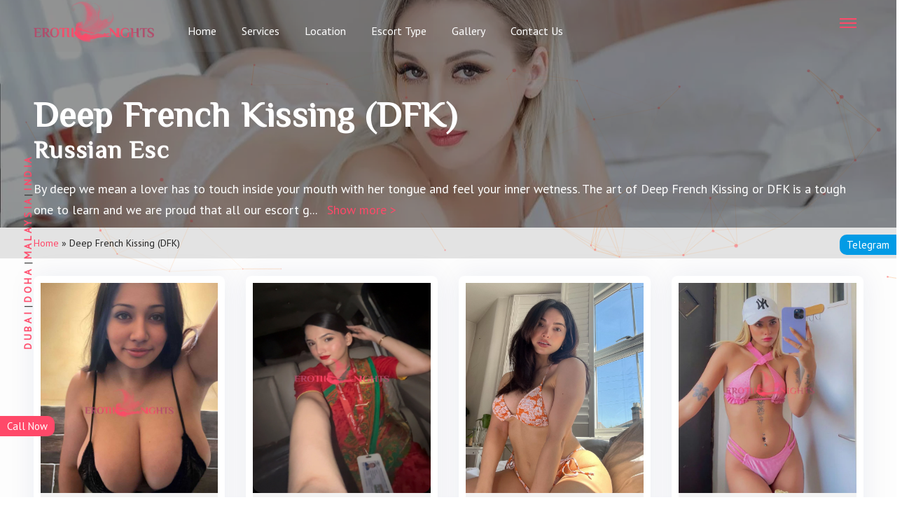

--- FILE ---
content_type: text/html; charset=UTF-8
request_url: https://erotiknights.com/services/escorts-doing-deep-french-kissing/
body_size: 14704
content:
<!DOCTYPE html><html lang="en-US"><head><link rel="preconnect" href="https://fonts.gstatic.com/" crossorigin /><meta http-equiv="content-type" content="text/html; charset=UTF-8" /><meta http-equiv="X-UA-Compatible" content="IE=edge"><meta name="viewport" content="width=device-width, initial-scale=1"><meta name="theme-color" content="#FF4969"><meta name="google-site-verification" content="xpYtAbCOYCcdEJKrnjL-UnHzyTeq_oG6nprz8JB3onA" /><link rel="pingback" href="https://erotiknights.com/xmlrpc.php" /><meta name='robots' content='index, follow, max-image-preview:large, max-snippet:-1, max-video-preview:-1' /><title>Call girls providing Deep French Kissing escorts service in Delhi</title><meta name="description" content="Get Deep French Kissing Delhi escorts service by Indian or Russian call girls in 5 star hotel rooms at cheap rates" /><link rel="canonical" href="https://erotiknights.com/services/escorts-doing-deep-french-kissing/" /><link rel="next" href="https://erotiknights.com/services/escorts-doing-deep-french-kissing/page/2/" /><meta property="og:locale" content="en_US" /><meta property="og:type" content="article" /><meta property="og:title" content="Call girls providing Deep French Kissing escorts service in Delhi" /><meta property="og:description" content="Get Deep French Kissing Delhi escorts service by Indian or Russian call girls in 5 star hotel rooms at cheap rates" /><meta property="og:url" content="https://erotiknights.com/services/escorts-doing-deep-french-kissing/" /><meta property="og:site_name" content="Erotik Nights" /><meta name="twitter:card" content="summary_large_image" /> <script type="application/ld+json" class="yoast-schema-graph">{"@context":"https://schema.org","@graph":[{"@type":"CollectionPage","@id":"https://erotiknights.com/services/escorts-doing-deep-french-kissing/","url":"https://erotiknights.com/services/escorts-doing-deep-french-kissing/","name":"Call girls providing Deep French Kissing escorts service in Delhi","isPartOf":{"@id":"https://erotiknights.com/#website"},"primaryImageOfPage":{"@id":"https://erotiknights.com/services/escorts-doing-deep-french-kissing/#primaryimage"},"image":{"@id":"https://erotiknights.com/services/escorts-doing-deep-french-kissing/#primaryimage"},"thumbnailUrl":"https://erotiknights.com/wp-content/uploads/2024/08/Namita-Indian-busty-escort.jpg","description":"Get Deep French Kissing Delhi escorts service by Indian or Russian call girls in 5 star hotel rooms at cheap rates","breadcrumb":{"@id":"https://erotiknights.com/services/escorts-doing-deep-french-kissing/#breadcrumb"},"inLanguage":"en-US"},{"@type":"ImageObject","inLanguage":"en-US","@id":"https://erotiknights.com/services/escorts-doing-deep-french-kissing/#primaryimage","url":"https://erotiknights.com/wp-content/uploads/2024/08/Namita-Indian-busty-escort.jpg","contentUrl":"https://erotiknights.com/wp-content/uploads/2024/08/Namita-Indian-busty-escort.jpg","width":1024,"height":1280,"caption":"Namita Indian busty escort"},{"@type":"BreadcrumbList","@id":"https://erotiknights.com/services/escorts-doing-deep-french-kissing/#breadcrumb","itemListElement":[{"@type":"ListItem","position":1,"name":"Home","item":"https://erotiknights.com/"},{"@type":"ListItem","position":2,"name":"Deep French Kissing (DFK)"}]},{"@type":"WebSite","@id":"https://erotiknights.com/#website","url":"https://erotiknights.com/","name":"Erotik Nights","description":"High class escorts in Delhi","publisher":{"@id":"https://erotiknights.com/#organization"},"potentialAction":[{"@type":"SearchAction","target":{"@type":"EntryPoint","urlTemplate":"https://erotiknights.com/?s={search_term_string}"},"query-input":{"@type":"PropertyValueSpecification","valueRequired":true,"valueName":"search_term_string"}}],"inLanguage":"en-US"},{"@type":"Organization","@id":"https://erotiknights.com/#organization","name":"Erotik Nights","url":"https://erotiknights.com/","logo":{"@type":"ImageObject","inLanguage":"en-US","@id":"https://erotiknights.com/#/schema/logo/image/","url":"https://erotiknights.com/wp-content/uploads/2021/07/erotik-nights1logo.png","contentUrl":"https://erotiknights.com/wp-content/uploads/2021/07/erotik-nights1logo.png","width":638,"height":222,"caption":"Erotik Nights"},"image":{"@id":"https://erotiknights.com/#/schema/logo/image/"}}]}</script> <link rel="alternate" type="application/rss+xml" title="Erotik Nights &raquo; Feed" href="https://erotiknights.com/feed/" /><link rel="alternate" type="application/rss+xml" title="Erotik Nights &raquo; Comments Feed" href="https://erotiknights.com/comments/feed/" /><link rel="alternate" type="application/rss+xml" title="Erotik Nights &raquo; Deep French Kissing (DFK) Add Services Feed" href="https://erotiknights.com/services/escorts-doing-deep-french-kissing/feed/" /><style id="litespeed-ccss">:root{--wp-block-synced-color:#7a00df;--wp-block-synced-color--rgb:122,0,223;--wp-bound-block-color:var(--wp-block-synced-color);--wp-editor-canvas-background:#ddd;--wp-admin-theme-color:#007cba;--wp-admin-theme-color--rgb:0,124,186;--wp-admin-theme-color-darker-10:#006ba1;--wp-admin-theme-color-darker-10--rgb:0,107,160.5;--wp-admin-theme-color-darker-20:#005a87;--wp-admin-theme-color-darker-20--rgb:0,90,135;--wp-admin-border-width-focus:2px}:root{--wp--preset--font-size--normal:16px;--wp--preset--font-size--huge:42px}:root{--wp--preset--aspect-ratio--square:1;--wp--preset--aspect-ratio--4-3:4/3;--wp--preset--aspect-ratio--3-4:3/4;--wp--preset--aspect-ratio--3-2:3/2;--wp--preset--aspect-ratio--2-3:2/3;--wp--preset--aspect-ratio--16-9:16/9;--wp--preset--aspect-ratio--9-16:9/16;--wp--preset--color--black:#000000;--wp--preset--color--cyan-bluish-gray:#abb8c3;--wp--preset--color--white:#ffffff;--wp--preset--color--pale-pink:#f78da7;--wp--preset--color--vivid-red:#cf2e2e;--wp--preset--color--luminous-vivid-orange:#ff6900;--wp--preset--color--luminous-vivid-amber:#fcb900;--wp--preset--color--light-green-cyan:#7bdcb5;--wp--preset--color--vivid-green-cyan:#00d084;--wp--preset--color--pale-cyan-blue:#8ed1fc;--wp--preset--color--vivid-cyan-blue:#0693e3;--wp--preset--color--vivid-purple:#9b51e0;--wp--preset--gradient--vivid-cyan-blue-to-vivid-purple:linear-gradient(135deg,rgb(6,147,227) 0%,rgb(155,81,224) 100%);--wp--preset--gradient--light-green-cyan-to-vivid-green-cyan:linear-gradient(135deg,rgb(122,220,180) 0%,rgb(0,208,130) 100%);--wp--preset--gradient--luminous-vivid-amber-to-luminous-vivid-orange:linear-gradient(135deg,rgb(252,185,0) 0%,rgb(255,105,0) 100%);--wp--preset--gradient--luminous-vivid-orange-to-vivid-red:linear-gradient(135deg,rgb(255,105,0) 0%,rgb(207,46,46) 100%);--wp--preset--gradient--very-light-gray-to-cyan-bluish-gray:linear-gradient(135deg,rgb(238,238,238) 0%,rgb(169,184,195) 100%);--wp--preset--gradient--cool-to-warm-spectrum:linear-gradient(135deg,rgb(74,234,220) 0%,rgb(151,120,209) 20%,rgb(207,42,186) 40%,rgb(238,44,130) 60%,rgb(251,105,98) 80%,rgb(254,248,76) 100%);--wp--preset--gradient--blush-light-purple:linear-gradient(135deg,rgb(255,206,236) 0%,rgb(152,150,240) 100%);--wp--preset--gradient--blush-bordeaux:linear-gradient(135deg,rgb(254,205,165) 0%,rgb(254,45,45) 50%,rgb(107,0,62) 100%);--wp--preset--gradient--luminous-dusk:linear-gradient(135deg,rgb(255,203,112) 0%,rgb(199,81,192) 50%,rgb(65,88,208) 100%);--wp--preset--gradient--pale-ocean:linear-gradient(135deg,rgb(255,245,203) 0%,rgb(182,227,212) 50%,rgb(51,167,181) 100%);--wp--preset--gradient--electric-grass:linear-gradient(135deg,rgb(202,248,128) 0%,rgb(113,206,126) 100%);--wp--preset--gradient--midnight:linear-gradient(135deg,rgb(2,3,129) 0%,rgb(40,116,252) 100%);--wp--preset--font-size--small:13px;--wp--preset--font-size--medium:20px;--wp--preset--font-size--large:36px;--wp--preset--font-size--x-large:42px;--wp--preset--spacing--20:0.44rem;--wp--preset--spacing--30:0.67rem;--wp--preset--spacing--40:1rem;--wp--preset--spacing--50:1.5rem;--wp--preset--spacing--60:2.25rem;--wp--preset--spacing--70:3.38rem;--wp--preset--spacing--80:5.06rem;--wp--preset--shadow--natural:6px 6px 9px rgba(0, 0, 0, 0.2);--wp--preset--shadow--deep:12px 12px 50px rgba(0, 0, 0, 0.4);--wp--preset--shadow--sharp:6px 6px 0px rgba(0, 0, 0, 0.2);--wp--preset--shadow--outlined:6px 6px 0px -3px rgb(255, 255, 255), 6px 6px rgb(0, 0, 0);--wp--preset--shadow--crisp:6px 6px 0px rgb(0, 0, 0)}html{font-family:sans-serif;-webkit-text-size-adjust:100%;-ms-text-size-adjust:100%}body{margin:0}article,header,nav{display:block}a{background-color:#fff0}h1{margin:.67em 0;font-size:2em}img{border:0}button{margin:0;font:inherit;color:inherit}button{overflow:visible}button{text-transform:none}button{-webkit-appearance:button}button::-moz-focus-inner{padding:0;border:0}*{-webkit-box-sizing:border-box;-moz-box-sizing:border-box;box-sizing:border-box}*:before,*:after{-webkit-box-sizing:border-box;-moz-box-sizing:border-box;box-sizing:border-box}html{font-size:10px}body{font-family:"Helvetica Neue",Helvetica,Arial,sans-serif;font-size:14px;line-height:1.42857143;color:#333;background-color:#fff}button{font-family:inherit;font-size:inherit;line-height:inherit}a{color:#337ab7;text-decoration:none}img{vertical-align:middle}.sr-only{position:absolute;width:1px;height:1px;padding:0;margin:-1px;overflow:hidden;clip:rect(0,0,0,0);border:0}h1,h2,h3{font-family:inherit;font-weight:500;line-height:1.1;color:inherit}h1,h2,h3{margin-top:20px;margin-bottom:10px}h1{font-size:36px}h2{font-size:30px}h3{font-size:24px}p{margin:0 0 10px}ul{margin-top:0;margin-bottom:10px}.container{padding-right:15px;padding-left:15px;margin-right:auto;margin-left:auto}@media (min-width:768px){.container{width:750px}}@media (min-width:992px){.container{width:970px}}@media (min-width:1200px){.container{width:1170px}}.container-fluid{padding-right:15px;padding-left:15px;margin-right:auto;margin-left:auto}.row{margin-right:-15px;margin-left:-15px}.col-sm-1,.col-md-2,.col-md-3,.col-sm-6,.col-md-8,.col-sm-12,.col-md-12{position:relative;min-height:1px;padding-right:15px;padding-left:15px}@media (min-width:768px){.col-sm-1,.col-sm-6,.col-sm-12{float:left}.col-sm-12{width:100%}.col-sm-6{width:50%}.col-sm-1{width:8.33333333%}}@media (min-width:992px){.col-md-2,.col-md-3,.col-md-8,.col-md-12{float:left}.col-md-12{width:100%}.col-md-8{width:66.66666667%}.col-md-3{width:25%}.col-md-2{width:16.66666667%}}.collapse{display:none}.nav{padding-left:0;margin-bottom:0;list-style:none}.nav>li{position:relative;display:block}.nav>li>a{position:relative;display:block;padding:10px 15px}.navbar{position:relative;min-height:50px;margin-bottom:20px;border:1px solid #fff0}@media (min-width:768px){.navbar{border-radius:4px}}@media (min-width:768px){.navbar-header{float:left}}.navbar-collapse{padding-right:15px;padding-left:15px;overflow-x:visible;-webkit-overflow-scrolling:touch;border-top:1px solid #fff0;-webkit-box-shadow:inset 0 1px 0 rgb(255 255 255/.1);box-shadow:inset 0 1px 0 rgb(255 255 255/.1)}@media (min-width:768px){.navbar-collapse{width:auto;border-top:0;-webkit-box-shadow:none;box-shadow:none}.navbar-collapse.collapse{display:block!important;height:auto!important;padding-bottom:0;overflow:visible!important}}.navbar-toggle{position:relative;float:right;padding:23px 10px;margin-top:8px;margin-right:15px;margin-bottom:8px;background-color:#fff0;background-image:none;border:1px solid #fff0;border-radius:4px}.navbar-toggle .icon-bar{display:block;width:22px;height:2px;border-radius:1px}.navbar-toggle .icon-bar+.icon-bar{margin-top:4px}@media (min-width:768px){.navbar-toggle{display:none}}.navbar-nav{margin:7.5px -15px}.navbar-nav>li>a{padding-top:10px;padding-bottom:10px;line-height:20px}@media (min-width:768px){.navbar-nav{float:left;margin:0}.navbar-nav>li{float:left}.navbar-nav>li>a{padding-top:15px;padding-bottom:15px}}.navbar-text{margin-top:15px;margin-bottom:15px}@media (min-width:768px){.navbar-text{float:left;margin-right:15px;margin-left:15px}}.clearfix:before,.clearfix:after,.container:before,.container:after,.container-fluid:before,.container-fluid:after,.row:before,.row:after,.nav:before,.nav:after,.navbar:before,.navbar:after,.navbar-header:before,.navbar-header:after,.navbar-collapse:before,.navbar-collapse:after{display:table;content:" "}.clearfix:after,.container:after,.container-fluid:after,.row:after,.nav:after,.navbar:after,.navbar-header:after,.navbar-collapse:after{clear:both}.pull-right{float:right!important}@-ms-viewport{width:device-width}.visible-xs,.visible-sm{display:none!important}@media (max-width:767px){.visible-xs{display:block!important}}@media (min-width:768px) and (max-width:991px){.visible-sm{display:block!important}}@media (max-width:767px){.hidden-xs{display:none!important}}@media (min-width:768px) and (max-width:991px){.hidden-sm{display:none!important}}h1,h2,h3{font-family:"Philosopher",sans-serif}.rsrc-main-menu .icon:before{display:none}a{color:#FF4969}html,body{overflow-x:hidden;font-family:"PT Sans",sans-serif;min-width:320px;padding:0}h1,h2,h3{font-weight:700}.bottom_line{width:100%;position:fixed;height:10px;background:#fff;z-index:999;bottom:0}.left_col{transform:translate(-50%,-50%) rotate(-90deg);position:fixed;z-index:99;left:40px;top:50%}.left_col a{font-size:14px;color:#FF4969;letter-spacing:3.64px;text-align:center;line-height:16px;font-weight:700;text-transform:uppercase;text-decoration:none}p{font-size:16px;line-height:1.7;color:#696687}ul{color:#696687}.rsrc-header{z-index:2}#site-header a{color:#ff4969;font-size:22px;font-weight:700;font-family:"Philosopher",sans-serif}.rsrc-container{color:#222;padding-right:0;padding-left:0;background:#f9f9f94d}.floating-icon-whatsapp{float:left;position:fixed;bottom:50%;right:0;z-index:999}.floating-icon-whatsapp a{background:#039be5;color:#fff;padding:5px 10px 5px;font-size:15px;border-top-left-radius:10px;border-top-right-radius:0;border-bottom-right-radius:0;border-bottom-left-radius:10px}.navbar{border-radius:0;margin-bottom:0;border:none}@media (min-width:768px){.rsrc-main-menu .navbar-nav>li>a{color:#fff;font-size:16px;line-height:30px;text-transform:initial;padding:0 18px 0;font-family:"PT Sans",sans-serif}}.navbar-text.visible-xs{max-width:75%;float:left;margin:0;line-height:50px}.navbar-text a{color:#fff;font-size:22px;line-height:17px;display:inline-block;font-family:"Philosopher",sans-serif;vertical-align:middle}.navbar-text img{max-height:50px;width:auto}.navbar-toggle{border:1px solid #fff;margin-right:0}.navbar-toggle .icon-bar{background-color:#fff}.navbar-toggle{border:1px solid #fff0}.navbar-toggle .icon-bar{background-color:#fff}img{max-width:100%;height:auto}.no-gutter{padding-left:0;padding-right:0}.home-header{position:relative}#breadcrumbs{padding:12px 0;text-transform:capitalize;font-weight:300;background-color:#e3e3e3}#back-top{position:fixed;bottom:15px;right:10px;z-index:999}#back-top a{width:40px;display:block;text-align:center;opacity:.7}#back-top span{width:40px;height:40px;display:block;-webkit-border-radius:50px;-moz-border-radius:50px;border-radius:50px;background-color:#FF4969}#back-top span:before{font-family:IcoFont!important;content:"";line-height:40px;font-size:25px;color:#fff}.m-0{margin:0!important}.mb-20{margin-bottom:20px!important}.p-0{padding:0!important}button{border:1px solid #00C2FF;color:#00C2FF;background:none;padding:8px 20px;border-radius:0}.rsrc-main-menu{z-index:2;padding-top:28px}.rsrc-main-menu .navbar{min-height:35px}.rsrc-container-header{padding:1px 10px 10px;background:#827b7b21;position:absolute;width:100%;z-index:999}.slider-bg .content h1{letter-spacing:1.2px;font-size:50px;font-weight:800;line-height:50px;margin:0 0 0;color:#fff;z-index:333;position:relative}.slider-bg .content h2{letter-spacing:1.2px;font-size:35px;font-weight:800;line-height:50px;margin:0 0 0;color:#fff;z-index:333;position:relative}.slider-bg .content p{font-size:18px;color:#272525;font-weight:500;z-index:333;position:relative;margin-top:16px}.feature-bg.slider-bg .content p{color:#fff}.feature-bg{background-color:#071c39;background-repeat:no-repeat;background-size:cover;background-position:0 33%;padding:80px 0 0;position:relative}.feature-bg .content{padding:5%0 0}.feature-bg .content h1{letter-spacing:1.2px;font-size:50px;font-weight:800;line-height:50px;margin:0 0 0;color:#fff;z-index:333;position:relative}.feature-bg::before{content:"";position:absolute;left:0;top:0;z-index:1;width:100%;height:100%;background:rgb(23 22 22/45%)}#typing-erase{height:50px;font-size:35px}#particles-js{position:absolute;width:100%;height:100%;margin:0-15px;//background-color:#b61924;background-image:url();background-repeat:no-repeat;background-size:cover;background-position:50% 50%}.header-phone{text-align:right}.header-phone span{color:#fff;font-size:14px;display:inline-block}.header-phone span i{color:#ff4969;font-size:22px;margin-right:10px}.header-phone span.bars{position:relative;top:25px}.header-phone span.bars .line{display:block;background:#ff4969;width:24px;height:2px;margin-bottom:4px;vertical-align:middle;content:""}#sidebar-wrapper{z-index:9999;position:fixed;right:0;width:250px;height:100%;transform:translateX(250px);overflow-y:auto;background:rgb(17 17 17/.82)}.sidebar-nav{position:relative;top:0;margin:0;list-style:none;background-color:#fff;max-width:22%;width:100%;float:right;min-height:100%;height:100%;padding:.3% 2% 2.4% 2%}#sidebar-close{font-size:40px;color:#fff;position:absolute;left:-28%}#content-floating-section{margin:0}#content-floating-section{margin:0}#content-floating-section p{font-size:14px;line-height:1.7;color:#867f7f}#content-floating-section .widget-title{font-size:18px}.cat-list .item{margin-bottom:30px;border-radius:8px;background-color:#fff;padding:10px 10px 10px 10px;box-shadow:0 0 38px 0 rgb(1 44 118/8%)}.cat-list .item img{width:300px;height:300px}.cat-archieve{padding:25px 0 20px}.cat-archieve .profile-title{text-align:center;padding:4px 0;border-bottom:1px solid #ddd;margin-bottom:8px}.cat-archieve .item{margin-bottom:25px!important}.home-header{position:relative;background:#f3f3f3;text-align:center}.cat-archieve .profile-title a{font-size:18px;font-family:Philosopher,sans-serif;font-weight:700}.term-desc p{color:#fff!important}.floating-icon-call{float:left;position:fixed;bottom:14%;left:0;z-index:999}.floating-icon-call a{background:#ff4969;color:#fff;padding:5px 10px;font-size:15px;border-radius:0 10px 10px 0}@media (min-width:1200px){.container{width:1215px}}@media (max-width:992px){.rsrc-container-header{padding:10px 0 15px}.header-phone span.bars{top:18px}.navbar-text.visible-xs{max-width:100%}.rsrc-main-menu{padding-top:0}#menu-primary-menu{margin-top:22px}.left_col{display:none}.slider-bg{background-position:center}.slider-bg .content{padding:53%0 0}.slider-bg .content h1{font-size:25px;line-height:30px}#typing-erase{height:50px;font-size:17px}.slider-bg .content p{font-size:15px}.cat-list .item img{width:100%;height:430px}}@media (max-width:767px){.rsrc-container-header{padding:2px 20px 4px}.cat-list .item img{width:100%;height:400px}}[class^=icofont-]{font-family:IcoFont!important;speak:none;font-style:normal;font-weight:400;font-variant:normal;text-transform:none;white-space:nowrap;word-wrap:normal;direction:ltr;line-height:1;-webkit-font-feature-settings:"liga";-webkit-font-smoothing:antialiased}.icofont-ui-contact-list:before{content:""}.icofont-girl:before{content:""}.icofont-picasa:before{content:""}.icofont-close-line-circled:before{content:""}.icofont-heart-alt:before{content:""}.icofont-home:before{content:""}.icofont-location-pin:before{content:""}.sr-only{border:0;clip:rect(0,0,0,0);height:1px;margin:-1px;overflow:hidden;padding:0;position:absolute;width:1px}</style><script src="[data-uri]" defer></script><script data-optimized="1" src="https://erotiknights.com/wp-content/plugins/litespeed-cache/assets/js/webfontloader.min.js" defer></script><link rel="preload" data-asynced="1" data-optimized="2" as="style" onload="this.onload=null;this.rel='stylesheet'" href="https://erotiknights.com/wp-content/litespeed/css/87f87000afa39bd9337de49ff5391232.css?ver=3821b" /><script src="[data-uri]" defer></script> <script type="text/javascript" src="https://erotiknights.com/wp-includes/js/jquery/jquery.min.js" id="jquery-core-js"></script> <link rel="https://api.w.org/" href="https://erotiknights.com/wp-json/" /><link rel="EditURI" type="application/rsd+xml" title="RSD" href="https://erotiknights.com/xmlrpc.php?rsd" /><meta name="generator" content="WordPress 6.9" /><link rel="icon" href="https://erotiknights.com/wp-content/uploads/2021/07/cropped-erotik-nights-favicon-32x32.png" sizes="32x32" /><link rel="icon" href="https://erotiknights.com/wp-content/uploads/2021/07/cropped-erotik-nights-favicon-192x192.png" sizes="192x192" /><link rel="apple-touch-icon" href="https://erotiknights.com/wp-content/uploads/2021/07/cropped-erotik-nights-favicon-180x180.png" /><meta name="msapplication-TileImage" content="https://erotiknights.com/wp-content/uploads/2021/07/cropped-erotik-nights-favicon-270x270.png" /><link rel="preconnect" href="https://fonts.googleapis.com"><link rel="preconnect" href="https://fonts.gstatic.com" crossorigin></head><body id="blog" class="archive tax-escort_service term-escorts-doing-deep-french-kissing term-18 wp-custom-logo wp-theme-vivom"><div class="rsrc-container-header header-section"><div class="container"><div class="row"><header id="site-header" class="col-md-2 hidden-sm hidden-xs rsrc-header" itemscope itemtype="http://schema.org/WPHeader"><a href="https://erotiknights.com/" class="custom-logo-link" rel="home"><img data-lazyloaded="1" src="[data-uri]" width="638" height="222" data-src="https://erotiknights.com/wp-content/uploads/2021/07/erotik-nights1logo.png.webp" class="custom-logo" alt="Erotik Nights" decoding="async" fetchpriority="high" data-srcset="https://erotiknights.com/wp-content/uploads/2021/07/erotik-nights1logo.png.webp 638w, https://erotiknights.com/wp-content/uploads/2021/07/erotik-nights1logo-300x104.png.webp 300w" data-sizes="(max-width: 638px) 100vw, 638px" /></a></header><div class="rsrc-main-menu col-md-8 col-sm-12 no-gutter"><nav id="main-navigation" class="navbar" itemscope itemtype="http://schema.org/SiteNavigationElement"><div class="navbar-header">
<a href="#menu">
<button type="button" class="navbar-toggle" data-toggle="collapse" data-target="off-canvas">
<span class="sr-only">Toggle navigation</span>
<span class="icon-bar"></span>
<span class="icon-bar"></span>
<span class="icon-bar"></span>
</button>
</a><div class="navbar-text mobile-title visible-sm visible-xs">
<a href="https://erotiknights.com/" class="custom-logo-link" rel="home"><img data-lazyloaded="1" src="[data-uri]" width="638" height="222" data-src="https://erotiknights.com/wp-content/uploads/2021/07/erotik-nights1logo.png.webp" class="custom-logo" alt="Erotik Nights" decoding="async" data-srcset="https://erotiknights.com/wp-content/uploads/2021/07/erotik-nights1logo.png.webp 638w, https://erotiknights.com/wp-content/uploads/2021/07/erotik-nights1logo-300x104.png.webp 300w" data-sizes="(max-width: 638px) 100vw, 638px" /></a></div></div><div class="collapse navbar-collapse navbar-2-collapse"><ul id="menu-primary-menu" class="nav navbar-nav"><li id="menu-item-15" class="icofont-home icon menu-item menu-item-type-post_type menu-item-object-page menu-item-home menu-item-15"><a title="Home" href="https://erotiknights.com/">Home</a></li><li id="menu-item-85" class="icofont-heart-alt icon menu-item menu-item-type-post_type menu-item-object-page menu-item-85"><a title="Services" href="https://erotiknights.com/services/">Services</a></li><li id="menu-item-84" class="icofont-location-pin icon menu-item menu-item-type-post_type menu-item-object-page menu-item-84"><a title="Location" href="https://erotiknights.com/location/">Location</a></li><li id="menu-item-88" class="icofont-girl icon menu-item menu-item-type-post_type menu-item-object-page menu-item-88"><a title="Escort Type" href="https://erotiknights.com/escort-type/">Escort Type</a></li><li id="menu-item-135" class="icofont-picasa icon menu-item menu-item-type-post_type menu-item-object-page menu-item-135"><a title="Gallery" href="https://erotiknights.com/gallery/">Gallery</a></li><li id="menu-item-136" class="icofont-ui-contact-list icon menu-item menu-item-type-post_type menu-item-object-page menu-item-136"><a title="Contact Us" href="https://erotiknights.com/contact-us/">Contact Us</a></li></ul></div></nav></div><div class="col-md-2 col-sm-1 hidden-sm"><div class="header-phone hidden-xs">
<span id="sidebar-toggle" class="bars">
<i class="line"></i>
<i class="line"></i>
<i class="line"></i>
</span></div></div></div></div></div><nav id="sidebar-wrapper"><div class="sidebar-nav">
<a id="sidebar-close" href="#" class="pull-right toggle square">
<i class="icofont-close-line-circled"></i>
</a><div class="floating-widgets"><div id="content-floating-section" class="row clearfix"><div id="custom_html-5" class="widget_text widget_custom_html"><h3 class="widget-title">Delhi Escorts Rates</h3><div class="textwidget custom-html-widget"><p>Although the rates for female escorts in Delhi may vary depending on various factors, the below mentioned rates can be taken as the range to check whether our Delhi escort services fit in your budget or not.</p></div></div><div id="custom_html-4" class="widget_text widget_custom_html"><h3 class="widget-title">Rates for Indian escorts</h3><div class="textwidget custom-html-widget"><ul><li>1 Session = 5000-10000 INR</li><li>2 Sessions = 10000-15000 INR</li><li>3 Sessions = 15000-20000 INR</li></ul></div></div><div id="custom_html-3" class="widget_text widget_custom_html"><h3 class="widget-title">Rates for Foreign escorts</h3><div class="textwidget custom-html-widget"><ul><li>1 Session = 7000-10000 INR</li><li>2 Sessions = 15000-20000 INR</li><li>3 Sessions = 20000-40000 INR</li></ul></div></div><div id="custom_html-12" class="widget_text widget_custom_html"><h3 class="widget-title">Extra Services</h3><div class="textwidget custom-html-widget"><p>
The above rates are vaild only for normal escort services which include Kissing (normal), Blowjob (with condom) and Sex in all positions. Any services besides these are counted as Extra services and charged extra.</p></div></div></div></div></div></nav><div class="left_col"><div id="custom_html-6" class="widget_text widget_custom_html"><div class="textwidget custom-html-widget"><a href="https://www.visitdubaiescorts.com/">DUBAI</a> | <a href="https://www.eroticdesert.com/">DOHA</a> | <a href="https://kualalumpurescorts.asia/">MALAYSIA</a>| <a href="https://www.delhiescorts.services/gallery">INDIA</a></div></div></div><div class="bottom_line"></div><div class="container-fluid rsrc-container" role="main"><div class="feature-bg slider-bg" style="background-image: url('https://erotiknights.com/wp-content/uploads/2021/07/slide-bg.jpg.webp');"><div class="container"><div class="row"><div id="particles-js"></div><div class="col-md-12"><div class="content"><h1>
Deep French Kissing (DFK)</h1><h2 class="d-inline" id="typing-erase"></h2><div class="term-desc"><p class="mt-4">
<span class="more">By deep we mean a lover has to touch inside your mouth with her tongue and feel your inner wetness. The art of Deep French Kissing or DFK is a tough one to learn and we are proud that all our escort girls in Delhi know this ancient art. It not only gives you oral pleasure but also kick starts your journey to a great orgasm.</span></p></div></div></div></div></div></div><div id="breadcrumbs"><div class="container"><span><span><a href="https://erotiknights.com/">Home</a></span> » <span class="breadcrumb_last" aria-current="page">Deep French Kissing (DFK)</span></span></div></div><div class="escort-archieve-content"><div class="container"><div class="row"><div class="cat-list col-md-12 cat-archieve"><article class="col-md-3 col-sm-6"><div class="item m-0 mb-20 row" itemscope="" itemtype="http://schema.org/Person"><div class="col-md-12 p-0">
<a href="https://erotiknights.com/namita-busty-big-boobs-escort-girl-in-delhi-ncr/" title="Namita busty big boobs escort girl in Delhi NCR Female escort in Delhi"><div class="featured-full">
<img data-lazyloaded="1" src="[data-uri]" width="1024" height="1280" data-src="https://erotiknights.com/wp-content/uploads/2024/08/Namita-Indian-busty-escort.jpg" alt="Namita Indian busty escort" title="Namita Indian busty escort"></div>
</a></div><div class="home-header col-md-12 p-0"><div class="profile-title">
<a class="" href="https://erotiknights.com/namita-busty-big-boobs-escort-girl-in-delhi-ncr/" title="Namita busty big boobs escort girl in Delhi NCR Female escort in" itemprop="name">
Namita busty big boobs escort girl in Delhi NCR
</a></div><div class="entry-summary" itemprop="descrption"><p>You can't miss Namita if you are a fan of big breast girls. As she is our best busty escort girl in Delhi NCR. Maintaining big breasts can be a&hellip;</p></div><div class="clear"></div></div></div><div class="clear"></div></article><article class="col-md-3 col-sm-6"><div class="item m-0 mb-20 row" itemscope="" itemtype="http://schema.org/Person"><div class="col-md-12 p-0">
<a href="https://erotiknights.com/ruchi-airhostess-cabin-crew-escort-girl/" title="Ruchi Airhostess Cabin Crew escort girl Female escort in Delhi"><div class="featured-full">
<img data-lazyloaded="1" src="[data-uri]" width="1170" height="1655" data-src="https://erotiknights.com/wp-content/uploads/2024/08/Ruchi-Airhostess-escort-girl-in-Delhi-.jpg" alt="Ruchi Airhostess escort girl in Delhi" title="Ruchi Airhostess escort girl in Delhi"></div>
</a></div><div class="home-header col-md-12 p-0"><div class="profile-title">
<a class="" href="https://erotiknights.com/ruchi-airhostess-cabin-crew-escort-girl/" title="Ruchi Airhostess Cabin Crew escort girl Female escort in" itemprop="name">
Ruchi Airhostess Cabin Crew escort girl
</a></div><div class="entry-summary" itemprop="descrption"><p>Hi, pls don't be astonished to see my pics. Yes, I'm an air hostesses working as a cabin crew in one of the country's topmost Airlines. But also working as&hellip;</p></div><div class="clear"></div></div></div><div class="clear"></div></article><article class="col-md-3 col-sm-6"><div class="item m-0 mb-20 row" itemscope="" itemtype="http://schema.org/Person"><div class="col-md-12 p-0">
<a href="https://erotiknights.com/katya-russian-escort-in-delhi/" title="Katya Russian Escort In Delhi Female escort in Delhi"><div class="featured-full">
<img data-lazyloaded="1" src="[data-uri]" width="1536" height="2048" data-src="https://erotiknights.com/wp-content/uploads/2023/09/Katya-Russian-Escort-In-Delhi-1.webp" alt="Katya Russian Escort In Delhi (1)" title="Katya Russian Escort In Delhi (1)"></div>
</a></div><div class="home-header col-md-12 p-0"><div class="profile-title">
<a class="" href="https://erotiknights.com/katya-russian-escort-in-delhi/" title="Katya Russian Escort In Delhi Female escort in" itemprop="name">
Katya Russian Escort In Delhi
</a></div><div class="entry-summary" itemprop="descrption"><p>Exploring the Socio-cultural Implications of the Russian Escort Industry in Delhi: A Case Study of Katya. Unveiling the Complexities of Cross-cultural Intimacy: An Analysis of Katya, a Russian Escort in&hellip;</p></div><div class="clear"></div></div></div><div class="clear"></div></article><article class="col-md-3 col-sm-6"><div class="item m-0 mb-20 row" itemscope="" itemtype="http://schema.org/Person"><div class="col-md-12 p-0">
<a href="https://erotiknights.com/lesya-russian-delhi-escort/" title="Lesya Russian Delhi Escort Female escort in Delhi"><div class="featured-full">
<img data-lazyloaded="1" src="[data-uri]" width="640" height="800" data-src="https://erotiknights.com/wp-content/uploads/2021/08/Lesya-Russian-Delhi-escort-girl.jpg.webp" alt="Lesya Russian Delhi Escort Girl" title="Lesya-Russian-Delhi-escort-girl"></div>
</a></div><div class="home-header col-md-12 p-0"><div class="profile-title">
<a class="" href="https://erotiknights.com/lesya-russian-delhi-escort/" title="Lesya Russian Delhi Escort Female escort in" itemprop="name">
Lesya Russian Delhi Escort
</a></div><div class="entry-summary" itemprop="descrption"><p>Hi, I am Lesya from Ukraine now in Delhi working as a foreign Russian/European escort in Delhi. I have vast experience in sex work as I have worked as an&hellip;</p></div><div class="clear"></div></div></div><div class="clear"></div></article><article class="col-md-3 col-sm-6"><div class="item m-0 mb-20 row" itemscope="" itemtype="http://schema.org/Person"><div class="col-md-12 p-0">
<a href="https://erotiknights.com/riya-teen-model-escort-delhi/" title="Riya Teen Model Escort Delhi Female escort in Delhi"><div class="featured-full">
<img data-lazyloaded="1" src="[data-uri]" width="640" height="800" data-src="https://erotiknights.com/wp-content/uploads/2021/08/Riya-air-hostess-escort-delhi.jpg.webp" alt="Riya Air Hostess Escort in Delhi" title="Riya-air-hostess-escort-delhi"></div>
</a></div><div class="home-header col-md-12 p-0"><div class="profile-title">
<a class="" href="https://erotiknights.com/riya-teen-model-escort-delhi/" title="Riya Teen Model Escort Delhi Female escort in" itemprop="name">
Riya Teen Model Escort Delhi
</a></div><div class="entry-summary" itemprop="descrption"><p>A beautiful sexy teenage escort girl in Delhi with a cute face and a dedication towards her sex work. Meet Riya, a hot model Delhi escort girl. She is only&hellip;</p></div><div class="clear"></div></div></div><div class="clear"></div></article><article class="col-md-3 col-sm-6"><div class="item m-0 mb-20 row" itemscope="" itemtype="http://schema.org/Person"><div class="col-md-12 p-0">
<a href="https://erotiknights.com/zarin-sexy-delhi-escort-girl/" title="Zarin Sexy Delhi Escort Girl Female escort in Delhi"><div class="featured-full">
<img data-lazyloaded="1" src="[data-uri]" width="640" height="800" data-src="https://erotiknights.com/wp-content/uploads/2021/08/zarin-model-escort-delhi.jpg.webp" alt="Zarin Model Escort Delhi" title="zarin-model-escort-delhi"></div>
</a></div><div class="home-header col-md-12 p-0"><div class="profile-title">
<a class="" href="https://erotiknights.com/zarin-sexy-delhi-escort-girl/" title="Zarin Sexy Delhi Escort Girl Female escort in" itemprop="name">
Zarin Sexy Delhi Escort Girl
</a></div><div class="entry-summary" itemprop="descrption"><p>Getting a high profile Indian Delhi escort is not difficult if you are searching in our website. That's because we have girls like Zarin. She is not only an independent&hellip;</p></div><div class="clear"></div></div></div><div class="clear"></div></article><article class="col-md-3 col-sm-6"><div class="item m-0 mb-20 row" itemscope="" itemtype="http://schema.org/Person"><div class="col-md-12 p-0">
<a href="https://erotiknights.com/divya-indian-escort-in-delhi/" title="Divya Indian Escort in Delhi Female escort in Delhi"><div class="featured-full">
<img data-lazyloaded="1" src="[data-uri]" width="640" height="801" data-src="https://erotiknights.com/wp-content/uploads/2021/07/busty-escort-delhi.jpg.webp" alt="Busty Escorts in Delhi" title="busty-escort-delhi"></div>
</a></div><div class="home-header col-md-12 p-0"><div class="profile-title">
<a class="" href="https://erotiknights.com/divya-indian-escort-in-delhi/" title="Divya Indian Escort in Delhi Female escort in" itemprop="name">
Divya Indian Escort in Delhi
</a></div><div class="entry-summary" itemprop="descrption"><p>Divya, the Indian Escort in Delhi, offers an unforgettable experience filled with unmatched pleasure and sensuality. Divya is the perfect companion for any occasion, be it a classy event or an&hellip;</p></div><div class="clear"></div></div></div><div class="clear"></div></article><article class="col-md-3 col-sm-6"><div class="item m-0 mb-20 row" itemscope="" itemtype="http://schema.org/Person"><div class="col-md-12 p-0">
<a href="https://erotiknights.com/chhaya-indian-escort-in-delhi/" title="Chhaya Indian Escort in Delhi Female escort in Delhi"><div class="featured-full">
<img data-lazyloaded="1" src="[data-uri]" width="640" height="800" data-src="https://erotiknights.com/wp-content/uploads/2021/07/high-profile-escort-girl-delhi.jpg.webp" alt="High Profile Escorts Delhi" title="high-profile-escort-girl-delhi"></div>
</a></div><div class="home-header col-md-12 p-0"><div class="profile-title">
<a class="" href="https://erotiknights.com/chhaya-indian-escort-in-delhi/" title="Chhaya Indian Escort in Delhi Female escort in" itemprop="name">
Chhaya Indian Escort in Delhi
</a></div><div class="entry-summary" itemprop="descrption"><p>Discover the vibrant world of Indian culture through Chhaya's personal experiences as an escort in Delhi!. Unveiling the secrets of Delhi's nightlife with Chhaya, your trusted Indian escort and local&hellip;</p></div><div class="clear"></div></div></div><div class="clear"></div></article><article class="col-md-3 col-sm-6"><div class="item m-0 mb-20 row" itemscope="" itemtype="http://schema.org/Person"><div class="col-md-12 p-0">
<a href="https://erotiknights.com/kalki-mature-delhi-escort/" title="Kalki Mature Delhi Escort Female escort in Delhi"><div class="featured-full">
<img data-lazyloaded="1" src="[data-uri]" width="640" height="679" data-src="https://erotiknights.com/wp-content/uploads/2021/08/Kalki-housewife-Delhi-escort.jpg.webp" alt="Kalki Housewife Delhi Escort" title="Kalki-housewife-Delhi-escort"></div>
</a></div><div class="home-header col-md-12 p-0"><div class="profile-title">
<a class="" href="https://erotiknights.com/kalki-mature-delhi-escort/" title="Kalki Mature Delhi Escort Female escort in" itemprop="name">
Kalki Mature Delhi Escort
</a></div><div class="entry-summary" itemprop="descrption"><p>Are you looking for a housewife/bhabhi type escort in Delhi? All your wishes will be fulfilled by Kalki our sexy mature Delhi escort girl. Kalki is not only an independent&hellip;</p></div><div class="clear"></div></div></div><div class="clear"></div></article><article class="col-md-3 col-sm-6"><div class="item m-0 mb-20 row" itemscope="" itemtype="http://schema.org/Person"><div class="col-md-12 p-0">
<a href="https://erotiknights.com/zara-air-hostess-escort-delhi/" title="Zara Air Hostess Escort Delhi Female escort in Delhi"><div class="featured-full">
<img data-lazyloaded="1" src="[data-uri]" width="228" height="342" data-src="https://erotiknights.com/wp-content/uploads/2021/07/Zara-air-hostess-escort-Delhi-1.jpg.webp" alt="Zara Air Hostess Escort Delhi" title="Zara-air-hostess-escort-Delhi (1)"></div>
</a></div><div class="home-header col-md-12 p-0"><div class="profile-title">
<a class="" href="https://erotiknights.com/zara-air-hostess-escort-delhi/" title="Zara Air Hostess Escort Delhi Female escort in" itemprop="name">
Zara Air Hostess Escort Delhi
</a></div><div class="entry-summary" itemprop="descrption"><p>Hello!! I'm Zara. I have just arrived in the Delhi and eager to make your whims and fancies come true. I am very involved, affectionate, full of humour, a volcano&hellip;</p></div><div class="clear"></div></div></div><div class="clear"></div></article><div class="footer-pagination"><nav class="navigation pagination" aria-label="Posts pagination"><h2 class="screen-reader-text">Posts pagination</h2><div class="nav-links"><span aria-current="page" class="page-numbers current">1</span>
<a class="page-numbers" href="https://erotiknights.com/services/escorts-doing-deep-french-kissing/page/2/">2</a>
<a class="next page-numbers" href="https://erotiknights.com/services/escorts-doing-deep-french-kissing/page/2/">Next</a></div></nav></div></div></div><div class="row"><div class="col-md-12"><div class="para-1"><p></p></div></div></div></div><div class="footer-widgets"><div class="container"><div id="content-footer-section" class="row clearfix"><div id="custom_html-7" class="widget_text widget widget_custom_html col-sm-6 col-md-3"><div class="widget_text widget-inner text-left"><h3 class="widget-title">Escorts Worldwide</h3><div class="textwidget custom-html-widget"><ul><li><a href="https://www.visitdubaiescorts.com/">Dubai Escorts</a></li></ul></div></div></div><div id="custom_html-11" class="widget_text widget widget_custom_html col-sm-6 col-md-3"><div class="widget_text widget-inner text-left"><h3 class="widget-title">Escorts in India</h3><div class="textwidget custom-html-widget"><ul><li><a href="https://www.delhiescorts.services/">Delhi Escorts</a></li><li><a href="https://www.beachbeachme.com/">Goa Escorts</a></li></ul></div></div></div><div id="custom_html-8" class="widget_text widget widget_custom_html col-sm-6 col-md-3"><div class="widget_text widget-inner text-left"><h3 class="widget-title">Escorts on Social</h3><div class="textwidget custom-html-widget"><ul><li><a href="#">Escorts on Instagram</a></li><li><a href="#">Escorts on Twitter</a></li><li><a href="#">Escorts on YouTube</a></li><li><a href="#">Escorts on Facebook</a></li></ul></div></div></div><div id="custom_html-10" class="widget_text widget widget_custom_html col-sm-6 col-md-3"><div class="widget_text widget-inner text-left"><h3 class="widget-title">Escorts Connect</h3><div class="textwidget custom-html-widget"><ul><li><a href="#">WhatsApp Escorts</a></li><li><a href="#">Telegram Escorts</a></li><li><a href="#">Botim Escorts</a></li></ul></div></div></div></div></div></div><footer id="colophon" class="rsrc-footer"><div class="down-arrow"><div id="back-top" class="arrow">
<a href="#top"><span></span></a></div></div><div class="container"><div class="row clearfix rsrc-author-credits"><div id="text-4" class="widget_text"><div class="textwidget"><p class="font-12">Disclaimer : This is to certify that &#8211; All original content on https://erotiknights.com is created by Erotik Works, including but not limited to text, design, code, images, photographs and videos are considered to be the Intellectual Property of Erotik Works, whether copyrighted or not and are protected under the Digital Millennium Copyright Act Title 17 Chapter 512 (c)(3). Reproduction or re-publication of this content is prohibited without permission.</p></div></div></div></div></footer><div class="floating-icon-whatsapp">
<a title="Whatsapp to Delhi escorts girl" target="_blank" href="https://telegram.me/+917836889339">
Telegram
</a></div><div class="floating-icon-call">
<a href="tel:+917836889339">Call Now</a></div></div><nav id="menu" class="off-canvas-menu"><ul id="menu-primary-menu-1" class="menu"><li class="icofont-home icon menu-item menu-item-type-post_type menu-item-object-page menu-item-home menu-item-15"><a href="https://erotiknights.com/">Home</a></li><li class="icofont-heart-alt icon menu-item menu-item-type-post_type menu-item-object-page menu-item-85"><a href="https://erotiknights.com/services/">Services</a></li><li class="icofont-location-pin icon menu-item menu-item-type-post_type menu-item-object-page menu-item-84"><a href="https://erotiknights.com/location/">Location</a></li><li class="icofont-girl icon menu-item menu-item-type-post_type menu-item-object-page menu-item-88"><a href="https://erotiknights.com/escort-type/">Escort Type</a></li><li class="icofont-picasa icon menu-item menu-item-type-post_type menu-item-object-page menu-item-135"><a href="https://erotiknights.com/gallery/">Gallery</a></li><li class="icofont-ui-contact-list icon menu-item menu-item-type-post_type menu-item-object-page menu-item-136"><a href="https://erotiknights.com/contact-us/">Contact Us</a></li></ul></nav> <script type="speculationrules">{"prefetch":[{"source":"document","where":{"and":[{"href_matches":"/*"},{"not":{"href_matches":["/wp-*.php","/wp-admin/*","/wp-content/uploads/*","/wp-content/*","/wp-content/plugins/*","/wp-content/themes/vivom/*","/*\\?(.+)"]}},{"not":{"selector_matches":"a[rel~=\"nofollow\"]"}},{"not":{"selector_matches":".no-prefetch, .no-prefetch a"}}]},"eagerness":"conservative"}]}</script> <script data-no-optimize="1">window.lazyLoadOptions=Object.assign({},{threshold:300},window.lazyLoadOptions||{});!function(t,e){"object"==typeof exports&&"undefined"!=typeof module?module.exports=e():"function"==typeof define&&define.amd?define(e):(t="undefined"!=typeof globalThis?globalThis:t||self).LazyLoad=e()}(this,function(){"use strict";function e(){return(e=Object.assign||function(t){for(var e=1;e<arguments.length;e++){var n,a=arguments[e];for(n in a)Object.prototype.hasOwnProperty.call(a,n)&&(t[n]=a[n])}return t}).apply(this,arguments)}function o(t){return e({},at,t)}function l(t,e){return t.getAttribute(gt+e)}function c(t){return l(t,vt)}function s(t,e){return function(t,e,n){e=gt+e;null!==n?t.setAttribute(e,n):t.removeAttribute(e)}(t,vt,e)}function i(t){return s(t,null),0}function r(t){return null===c(t)}function u(t){return c(t)===_t}function d(t,e,n,a){t&&(void 0===a?void 0===n?t(e):t(e,n):t(e,n,a))}function f(t,e){et?t.classList.add(e):t.className+=(t.className?" ":"")+e}function _(t,e){et?t.classList.remove(e):t.className=t.className.replace(new RegExp("(^|\\s+)"+e+"(\\s+|$)")," ").replace(/^\s+/,"").replace(/\s+$/,"")}function g(t){return t.llTempImage}function v(t,e){!e||(e=e._observer)&&e.unobserve(t)}function b(t,e){t&&(t.loadingCount+=e)}function p(t,e){t&&(t.toLoadCount=e)}function n(t){for(var e,n=[],a=0;e=t.children[a];a+=1)"SOURCE"===e.tagName&&n.push(e);return n}function h(t,e){(t=t.parentNode)&&"PICTURE"===t.tagName&&n(t).forEach(e)}function a(t,e){n(t).forEach(e)}function m(t){return!!t[lt]}function E(t){return t[lt]}function I(t){return delete t[lt]}function y(e,t){var n;m(e)||(n={},t.forEach(function(t){n[t]=e.getAttribute(t)}),e[lt]=n)}function L(a,t){var o;m(a)&&(o=E(a),t.forEach(function(t){var e,n;e=a,(t=o[n=t])?e.setAttribute(n,t):e.removeAttribute(n)}))}function k(t,e,n){f(t,e.class_loading),s(t,st),n&&(b(n,1),d(e.callback_loading,t,n))}function A(t,e,n){n&&t.setAttribute(e,n)}function O(t,e){A(t,rt,l(t,e.data_sizes)),A(t,it,l(t,e.data_srcset)),A(t,ot,l(t,e.data_src))}function w(t,e,n){var a=l(t,e.data_bg_multi),o=l(t,e.data_bg_multi_hidpi);(a=nt&&o?o:a)&&(t.style.backgroundImage=a,n=n,f(t=t,(e=e).class_applied),s(t,dt),n&&(e.unobserve_completed&&v(t,e),d(e.callback_applied,t,n)))}function x(t,e){!e||0<e.loadingCount||0<e.toLoadCount||d(t.callback_finish,e)}function M(t,e,n){t.addEventListener(e,n),t.llEvLisnrs[e]=n}function N(t){return!!t.llEvLisnrs}function z(t){if(N(t)){var e,n,a=t.llEvLisnrs;for(e in a){var o=a[e];n=e,o=o,t.removeEventListener(n,o)}delete t.llEvLisnrs}}function C(t,e,n){var a;delete t.llTempImage,b(n,-1),(a=n)&&--a.toLoadCount,_(t,e.class_loading),e.unobserve_completed&&v(t,n)}function R(i,r,c){var l=g(i)||i;N(l)||function(t,e,n){N(t)||(t.llEvLisnrs={});var a="VIDEO"===t.tagName?"loadeddata":"load";M(t,a,e),M(t,"error",n)}(l,function(t){var e,n,a,o;n=r,a=c,o=u(e=i),C(e,n,a),f(e,n.class_loaded),s(e,ut),d(n.callback_loaded,e,a),o||x(n,a),z(l)},function(t){var e,n,a,o;n=r,a=c,o=u(e=i),C(e,n,a),f(e,n.class_error),s(e,ft),d(n.callback_error,e,a),o||x(n,a),z(l)})}function T(t,e,n){var a,o,i,r,c;t.llTempImage=document.createElement("IMG"),R(t,e,n),m(c=t)||(c[lt]={backgroundImage:c.style.backgroundImage}),i=n,r=l(a=t,(o=e).data_bg),c=l(a,o.data_bg_hidpi),(r=nt&&c?c:r)&&(a.style.backgroundImage='url("'.concat(r,'")'),g(a).setAttribute(ot,r),k(a,o,i)),w(t,e,n)}function G(t,e,n){var a;R(t,e,n),a=e,e=n,(t=Et[(n=t).tagName])&&(t(n,a),k(n,a,e))}function D(t,e,n){var a;a=t,(-1<It.indexOf(a.tagName)?G:T)(t,e,n)}function S(t,e,n){var a;t.setAttribute("loading","lazy"),R(t,e,n),a=e,(e=Et[(n=t).tagName])&&e(n,a),s(t,_t)}function V(t){t.removeAttribute(ot),t.removeAttribute(it),t.removeAttribute(rt)}function j(t){h(t,function(t){L(t,mt)}),L(t,mt)}function F(t){var e;(e=yt[t.tagName])?e(t):m(e=t)&&(t=E(e),e.style.backgroundImage=t.backgroundImage)}function P(t,e){var n;F(t),n=e,r(e=t)||u(e)||(_(e,n.class_entered),_(e,n.class_exited),_(e,n.class_applied),_(e,n.class_loading),_(e,n.class_loaded),_(e,n.class_error)),i(t),I(t)}function U(t,e,n,a){var o;n.cancel_on_exit&&(c(t)!==st||"IMG"===t.tagName&&(z(t),h(o=t,function(t){V(t)}),V(o),j(t),_(t,n.class_loading),b(a,-1),i(t),d(n.callback_cancel,t,e,a)))}function $(t,e,n,a){var o,i,r=(i=t,0<=bt.indexOf(c(i)));s(t,"entered"),f(t,n.class_entered),_(t,n.class_exited),o=t,i=a,n.unobserve_entered&&v(o,i),d(n.callback_enter,t,e,a),r||D(t,n,a)}function q(t){return t.use_native&&"loading"in HTMLImageElement.prototype}function H(t,o,i){t.forEach(function(t){return(a=t).isIntersecting||0<a.intersectionRatio?$(t.target,t,o,i):(e=t.target,n=t,a=o,t=i,void(r(e)||(f(e,a.class_exited),U(e,n,a,t),d(a.callback_exit,e,n,t))));var e,n,a})}function B(e,n){var t;tt&&!q(e)&&(n._observer=new IntersectionObserver(function(t){H(t,e,n)},{root:(t=e).container===document?null:t.container,rootMargin:t.thresholds||t.threshold+"px"}))}function J(t){return Array.prototype.slice.call(t)}function K(t){return t.container.querySelectorAll(t.elements_selector)}function Q(t){return c(t)===ft}function W(t,e){return e=t||K(e),J(e).filter(r)}function X(e,t){var n;(n=K(e),J(n).filter(Q)).forEach(function(t){_(t,e.class_error),i(t)}),t.update()}function t(t,e){var n,a,t=o(t);this._settings=t,this.loadingCount=0,B(t,this),n=t,a=this,Y&&window.addEventListener("online",function(){X(n,a)}),this.update(e)}var Y="undefined"!=typeof window,Z=Y&&!("onscroll"in window)||"undefined"!=typeof navigator&&/(gle|ing|ro)bot|crawl|spider/i.test(navigator.userAgent),tt=Y&&"IntersectionObserver"in window,et=Y&&"classList"in document.createElement("p"),nt=Y&&1<window.devicePixelRatio,at={elements_selector:".lazy",container:Z||Y?document:null,threshold:300,thresholds:null,data_src:"src",data_srcset:"srcset",data_sizes:"sizes",data_bg:"bg",data_bg_hidpi:"bg-hidpi",data_bg_multi:"bg-multi",data_bg_multi_hidpi:"bg-multi-hidpi",data_poster:"poster",class_applied:"applied",class_loading:"litespeed-loading",class_loaded:"litespeed-loaded",class_error:"error",class_entered:"entered",class_exited:"exited",unobserve_completed:!0,unobserve_entered:!1,cancel_on_exit:!0,callback_enter:null,callback_exit:null,callback_applied:null,callback_loading:null,callback_loaded:null,callback_error:null,callback_finish:null,callback_cancel:null,use_native:!1},ot="src",it="srcset",rt="sizes",ct="poster",lt="llOriginalAttrs",st="loading",ut="loaded",dt="applied",ft="error",_t="native",gt="data-",vt="ll-status",bt=[st,ut,dt,ft],pt=[ot],ht=[ot,ct],mt=[ot,it,rt],Et={IMG:function(t,e){h(t,function(t){y(t,mt),O(t,e)}),y(t,mt),O(t,e)},IFRAME:function(t,e){y(t,pt),A(t,ot,l(t,e.data_src))},VIDEO:function(t,e){a(t,function(t){y(t,pt),A(t,ot,l(t,e.data_src))}),y(t,ht),A(t,ct,l(t,e.data_poster)),A(t,ot,l(t,e.data_src)),t.load()}},It=["IMG","IFRAME","VIDEO"],yt={IMG:j,IFRAME:function(t){L(t,pt)},VIDEO:function(t){a(t,function(t){L(t,pt)}),L(t,ht),t.load()}},Lt=["IMG","IFRAME","VIDEO"];return t.prototype={update:function(t){var e,n,a,o=this._settings,i=W(t,o);{if(p(this,i.length),!Z&&tt)return q(o)?(e=o,n=this,i.forEach(function(t){-1!==Lt.indexOf(t.tagName)&&S(t,e,n)}),void p(n,0)):(t=this._observer,o=i,t.disconnect(),a=t,void o.forEach(function(t){a.observe(t)}));this.loadAll(i)}},destroy:function(){this._observer&&this._observer.disconnect(),K(this._settings).forEach(function(t){I(t)}),delete this._observer,delete this._settings,delete this.loadingCount,delete this.toLoadCount},loadAll:function(t){var e=this,n=this._settings;W(t,n).forEach(function(t){v(t,e),D(t,n,e)})},restoreAll:function(){var e=this._settings;K(e).forEach(function(t){P(t,e)})}},t.load=function(t,e){e=o(e);D(t,e)},t.resetStatus=function(t){i(t)},t}),function(t,e){"use strict";function n(){e.body.classList.add("litespeed_lazyloaded")}function a(){console.log("[LiteSpeed] Start Lazy Load"),o=new LazyLoad(Object.assign({},t.lazyLoadOptions||{},{elements_selector:"[data-lazyloaded]",callback_finish:n})),i=function(){o.update()},t.MutationObserver&&new MutationObserver(i).observe(e.documentElement,{childList:!0,subtree:!0,attributes:!0})}var o,i;t.addEventListener?t.addEventListener("load",a,!1):t.attachEvent("onload",a)}(window,document);</script><script data-optimized="1" src="https://erotiknights.com/wp-content/litespeed/js/829aedb882938463d95cee037a5d3d04.js?ver=3821b" defer></script></body></html>
<!-- Page optimized by LiteSpeed Cache @2026-01-20 16:37:56 -->

<!-- Page cached by LiteSpeed Cache 7.7 on 2026-01-20 16:37:56 -->
<!-- QUIC.cloud CCSS loaded ✅ /ccss/fc3626d2016845c55490f91b0e422c6c.css -->